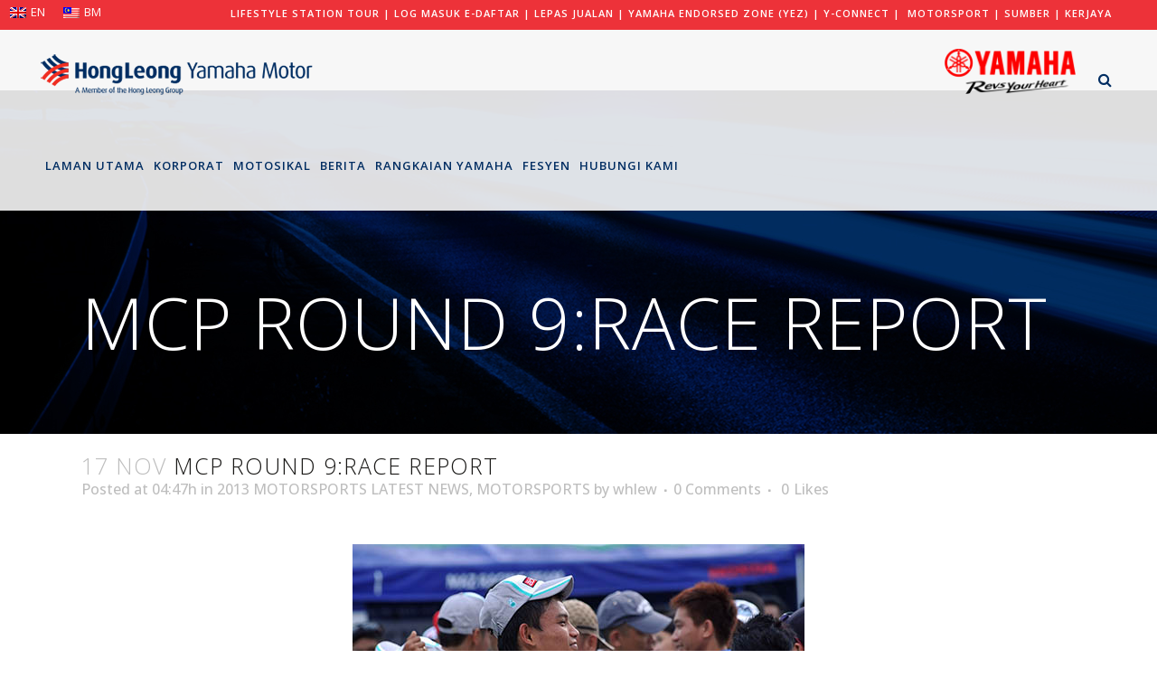

--- FILE ---
content_type: text/html; charset=UTF-8
request_url: https://www.yamaha-motor.com.my/mcp-round-9race-report/?lang=ms
body_size: 14727
content:
<!DOCTYPE html>
<html lang="ms-MY">
<head>
	<meta charset="UTF-8" />
	
	<title>Welcome to Hong Leong Yamaha Motor |   MCP ROUND 9:RACE REPORT</title>

	
			
						<meta name="viewport" content="width=device-width,initial-scale=1,user-scalable=no">
		
	<link rel="profile" href="https://gmpg.org/xfn/11" />
	<link rel="pingback" href="https://www.yamaha-motor.com.my/xmlrpc.php" />
            <link rel="shortcut icon" type="image/x-icon" href="https://www.yamaha-motor.com.my/wp-content/uploads/2018/05/Yamaha-icon.png">
        <link rel="apple-touch-icon" href="https://www.yamaha-motor.com.my/wp-content/uploads/2018/05/Yamaha-icon.png"/>
    	<link href='//fonts.googleapis.com/css?family=Raleway:100,200,300,400,500,600,700,800,900,300italic,400italic,700italic|Open+Sans:100,200,300,400,500,600,700,800,900,300italic,400italic,700italic&subset=latin,latin-ext' rel='stylesheet' type='text/css'>
<script type="application/javascript">var QodeAjaxUrl = "https://www.yamaha-motor.com.my/wp-admin/admin-ajax.php"</script><link rel="alternate" hreflang="en" href="https://www.yamaha-motor.com.my/mcp-round-9race-report/" />
<link rel="alternate" hreflang="ms" href="https://www.yamaha-motor.com.my/mcp-round-9race-report/?lang=ms" />
<link rel='dns-prefetch' href='//s.w.org' />
<link rel="alternate" type="application/rss+xml" title="Suapan Welcome to Hong Leong Yamaha Motor &raquo;" href="https://www.yamaha-motor.com.my/feed/?lang=ms" />
<link rel="alternate" type="application/rss+xml" title="Suapan Ulasan Welcome to Hong Leong Yamaha Motor &raquo;" href="https://www.yamaha-motor.com.my/comments/feed/?lang=ms" />
<link rel="alternate" type="application/rss+xml" title="Suapan Ulasan Welcome to Hong Leong Yamaha Motor &raquo; MCP ROUND 9:RACE REPORT" href="https://www.yamaha-motor.com.my/mcp-round-9race-report/feed/?lang=ms" />
        <script type="text/javascript">
            var ajaxurl = 'https://www.yamaha-motor.com.my/wp-admin/admin-ajax.php';</script>
        		<script type="text/javascript">
			window._wpemojiSettings = {"baseUrl":"https:\/\/s.w.org\/images\/core\/emoji\/13.0.0\/72x72\/","ext":".png","svgUrl":"https:\/\/s.w.org\/images\/core\/emoji\/13.0.0\/svg\/","svgExt":".svg","source":{"concatemoji":"https:\/\/www.yamaha-motor.com.my\/wp-includes\/js\/wp-emoji-release.min.js?ver=5.5.17"}};
			!function(e,a,t){var n,r,o,i=a.createElement("canvas"),p=i.getContext&&i.getContext("2d");function s(e,t){var a=String.fromCharCode;p.clearRect(0,0,i.width,i.height),p.fillText(a.apply(this,e),0,0);e=i.toDataURL();return p.clearRect(0,0,i.width,i.height),p.fillText(a.apply(this,t),0,0),e===i.toDataURL()}function c(e){var t=a.createElement("script");t.src=e,t.defer=t.type="text/javascript",a.getElementsByTagName("head")[0].appendChild(t)}for(o=Array("flag","emoji"),t.supports={everything:!0,everythingExceptFlag:!0},r=0;r<o.length;r++)t.supports[o[r]]=function(e){if(!p||!p.fillText)return!1;switch(p.textBaseline="top",p.font="600 32px Arial",e){case"flag":return s([127987,65039,8205,9895,65039],[127987,65039,8203,9895,65039])?!1:!s([55356,56826,55356,56819],[55356,56826,8203,55356,56819])&&!s([55356,57332,56128,56423,56128,56418,56128,56421,56128,56430,56128,56423,56128,56447],[55356,57332,8203,56128,56423,8203,56128,56418,8203,56128,56421,8203,56128,56430,8203,56128,56423,8203,56128,56447]);case"emoji":return!s([55357,56424,8205,55356,57212],[55357,56424,8203,55356,57212])}return!1}(o[r]),t.supports.everything=t.supports.everything&&t.supports[o[r]],"flag"!==o[r]&&(t.supports.everythingExceptFlag=t.supports.everythingExceptFlag&&t.supports[o[r]]);t.supports.everythingExceptFlag=t.supports.everythingExceptFlag&&!t.supports.flag,t.DOMReady=!1,t.readyCallback=function(){t.DOMReady=!0},t.supports.everything||(n=function(){t.readyCallback()},a.addEventListener?(a.addEventListener("DOMContentLoaded",n,!1),e.addEventListener("load",n,!1)):(e.attachEvent("onload",n),a.attachEvent("onreadystatechange",function(){"complete"===a.readyState&&t.readyCallback()})),(n=t.source||{}).concatemoji?c(n.concatemoji):n.wpemoji&&n.twemoji&&(c(n.twemoji),c(n.wpemoji)))}(window,document,window._wpemojiSettings);
		</script>
		<style type="text/css">
img.wp-smiley,
img.emoji {
	display: inline !important;
	border: none !important;
	box-shadow: none !important;
	height: 1em !important;
	width: 1em !important;
	margin: 0 .07em !important;
	vertical-align: -0.1em !important;
	background: none !important;
	padding: 0 !important;
}
</style>
	<link rel='stylesheet' id='bdp-recent-widget-css-css'  href='https://www.yamaha-motor.com.my/wp-content/plugins/blog-designer-pro/css/recent_widget.css?ver=5.5.17' type='text/css' media='all' />
<link rel='stylesheet' id='layerslider-css'  href='https://www.yamaha-motor.com.my/wp-content/plugins/LayerSlider/static/layerslider/css/layerslider.css?ver=6.7.1' type='text/css' media='all' />
<link rel='stylesheet' id='wp-block-library-css'  href='https://www.yamaha-motor.com.my/wp-includes/css/dist/block-library/style.min.css?ver=5.5.17' type='text/css' media='all' />
<link rel='stylesheet' id='bdp-fontawesome-stylesheets-css'  href='https://www.yamaha-motor.com.my/wp-content/plugins/blog-designer-pro/css/font-awesome.min.css?ver=5.5.17' type='text/css' media='all' />
<link rel='stylesheet' id='single-style-css-css'  href='https://www.yamaha-motor.com.my/wp-content/plugins/blog-designer-pro/css/single/single_style.css?ver=5.5.17' type='text/css' media='all' />
<link rel='stylesheet' id='cf7msm_styles-css'  href='https://www.yamaha-motor.com.my/wp-content/plugins/contact-form-7-multi-step-module/resources/cf7msm.css?ver=3.0.4' type='text/css' media='all' />
<link rel='stylesheet' id='contact-form-7-css'  href='https://www.yamaha-motor.com.my/wp-content/plugins/contact-form-7/includes/css/styles.css?ver=5.0.2' type='text/css' media='all' />
<link rel='stylesheet' id='cf7cf-style-css'  href='https://www.yamaha-motor.com.my/wp-content/plugins/cf7-conditional-fields/style.css?ver=1.3.4' type='text/css' media='all' />
<link rel='stylesheet' id='wpa-css-css'  href='https://www.yamaha-motor.com.my/wp-content/plugins/honeypot/includes/css/wpa.css?ver=2.2.02' type='text/css' media='all' />
<link rel='stylesheet' id='rs-plugin-settings-css'  href='https://www.yamaha-motor.com.my/wp-content/plugins/revslider/public/assets/css/settings.css?ver=5.4.8' type='text/css' media='all' />
<style id='rs-plugin-settings-inline-css' type='text/css'>
#rs-demo-id {}
</style>
<link rel='stylesheet' id='wp-rest-filter-css'  href='https://www.yamaha-motor.com.my/wp-content/plugins/wp-rest-filter-master/public/css/wp-rest-filter-public.css?ver=1.2.5' type='text/css' media='all' />
<link rel='stylesheet' id='wpml-legacy-horizontal-list-0-css'  href='//www.yamaha-motor.com.my/wp-content/plugins/sitepress-multilingual-cms/templates/language-switchers/legacy-list-horizontal/style.css?ver=1' type='text/css' media='all' />
<style id='wpml-legacy-horizontal-list-0-inline-css' type='text/css'>
.wpml-ls-sidebars-header_right a {color:#ffffff;}.wpml-ls-sidebars-header_right .wpml-ls-current-language>a {color:#ffffff;}
</style>
<link rel='stylesheet' id='default_style-css'  href='https://www.yamaha-motor.com.my/wp-content/themes/bridge/style.css?ver=5.5.17' type='text/css' media='all' />
<link rel='stylesheet' id='qode_font_awesome-css'  href='https://www.yamaha-motor.com.my/wp-content/themes/bridge/css/font-awesome/css/font-awesome.min.css?ver=5.5.17' type='text/css' media='all' />
<link rel='stylesheet' id='qode_font_elegant-css'  href='https://www.yamaha-motor.com.my/wp-content/themes/bridge/css/elegant-icons/style.min.css?ver=5.5.17' type='text/css' media='all' />
<link rel='stylesheet' id='qode_linea_icons-css'  href='https://www.yamaha-motor.com.my/wp-content/themes/bridge/css/linea-icons/style.css?ver=5.5.17' type='text/css' media='all' />
<link rel='stylesheet' id='qode_dripicons-css'  href='https://www.yamaha-motor.com.my/wp-content/themes/bridge/css/dripicons/dripicons.css?ver=5.5.17' type='text/css' media='all' />
<link rel='stylesheet' id='stylesheet-css'  href='https://www.yamaha-motor.com.my/wp-content/themes/bridge/css/stylesheet.min.css?ver=5.5.17' type='text/css' media='all' />
<style id='stylesheet-inline-css' type='text/css'>
 .postid-3792.disabled_footer_top .footer_top_holder, .postid-3792.disabled_footer_bottom .footer_bottom_holder { display: none;}


</style>
<link rel='stylesheet' id='qode_print-css'  href='https://www.yamaha-motor.com.my/wp-content/themes/bridge/css/print.css?ver=5.5.17' type='text/css' media='all' />
<link rel='stylesheet' id='style-fnlsl-css'  href='https://www.yamaha-motor.com.my/wp-content/themes/bridge/css/style-fnlsl.css?v=1&#038;ver=5.5.17' type='text/css' media='all' />
<link rel='stylesheet' id='mac_stylesheet-css'  href='https://www.yamaha-motor.com.my/wp-content/themes/bridge/css/mac_stylesheet.css?ver=5.5.17' type='text/css' media='all' />
<link rel='stylesheet' id='webkit-css'  href='https://www.yamaha-motor.com.my/wp-content/themes/bridge/css/webkit_stylesheet.css?ver=5.5.17' type='text/css' media='all' />
<link rel='stylesheet' id='style_dynamic-css'  href='https://www.yamaha-motor.com.my/wp-content/themes/bridge/css/style_dynamic.css?ver=1708496257' type='text/css' media='all' />
<link rel='stylesheet' id='responsive-css'  href='https://www.yamaha-motor.com.my/wp-content/themes/bridge/css/responsive.css?ver=5.5.17' type='text/css' media='all' />
<link rel='stylesheet' id='style_dynamic_responsive-css'  href='https://www.yamaha-motor.com.my/wp-content/themes/bridge/css/style_dynamic_responsive.css?ver=1708496258' type='text/css' media='all' />
<link rel='stylesheet' id='js_composer_front-css'  href='https://www.yamaha-motor.com.my/wp-content/plugins/js_composer/assets/css/js_composer.min.css?ver=5.4.7' type='text/css' media='all' />
<link rel='stylesheet' id='custom_css-css'  href='https://www.yamaha-motor.com.my/wp-content/themes/bridge/css/custom_css.css?ver=1708496258' type='text/css' media='all' />
<link rel='stylesheet' id='esf-custom-fonts-css'  href='https://www.yamaha-motor.com.my/wp-content/plugins/easy-facebook-likebox/frontend/assets/css/esf-custom-fonts.css?ver=5.5.17' type='text/css' media='all' />
<link rel='stylesheet' id='esf-insta-frontend-css'  href='https://www.yamaha-motor.com.my/wp-content/plugins/easy-facebook-likebox//instagram/frontend/assets/css/esf-insta-frontend.css?ver=5.5.17' type='text/css' media='all' />
<link rel='stylesheet' id='esf-insta-customizer-style-css'  href='https://www.yamaha-motor.com.my/wp-admin/admin-ajax.php?action=esf-insta-customizer-style&#038;ver=5.5.17' type='text/css' media='all' />
<link rel='stylesheet' id='wpjb-glyphs-css'  href='https://www.yamaha-motor.com.my/wp-content/plugins/wpjobboard/public/css/wpjb-glyphs.css?ver=5.2.2' type='text/css' media='all' />
<link rel='stylesheet' id='wpjb-css-css'  href='https://www.yamaha-motor.com.my/wp-content/plugins/wpjobboard/public/css/frontend.css?ver=5.2.2' type='text/css' media='all' />
<link rel='stylesheet' id='bsf-Defaults-css'  href='https://www.yamaha-motor.com.my/wp-content/uploads/smile_fonts/Defaults/Defaults.css?ver=5.5.17' type='text/css' media='all' />
<link rel='stylesheet' id='wp-add-custom-css-css'  href='https://www.yamaha-motor.com.my/?display_custom_css=css&#038;ver=5.5.17' type='text/css' media='all' />
<script type='text/javascript' src='https://www.yamaha-motor.com.my/wp-includes/js/jquery/jquery.js?ver=1.12.4-wp' id='jquery-core-js'></script>
<script type='text/javascript' id='layerslider-greensock-js-extra'>
/* <![CDATA[ */
var LS_Meta = {"v":"6.7.1"};
/* ]]> */
</script>
<script type='text/javascript' src='https://www.yamaha-motor.com.my/wp-content/plugins/LayerSlider/static/layerslider/js/greensock.js?ver=1.19.0' id='layerslider-greensock-js'></script>
<script type='text/javascript' src='https://www.yamaha-motor.com.my/wp-content/plugins/LayerSlider/static/layerslider/js/layerslider.kreaturamedia.jquery.js?ver=6.7.1' id='layerslider-js'></script>
<script type='text/javascript' src='https://www.yamaha-motor.com.my/wp-content/plugins/LayerSlider/static/layerslider/js/layerslider.transitions.js?ver=6.7.1' id='layerslider-transitions-js'></script>
<script type='text/javascript' id='bdp-ajax-script-js-extra'>
/* <![CDATA[ */
var ajax_object = {"ajaxurl":"https:\/\/www.yamaha-motor.com.my\/wp-admin\/admin-ajax.php","like":"Like","unlike":"Unlike","is_rtl":"0"};
var page_object = {"current_page":"single","current_id":"0"};
/* ]]> */
</script>
<script type='text/javascript' src='https://www.yamaha-motor.com.my/wp-content/plugins/blog-designer-pro/js/ajax.js?ver=5.5.17' id='bdp-ajax-script-js'></script>
<script type='text/javascript' src='https://www.yamaha-motor.com.my/wp-content/plugins/revslider/public/assets/js/jquery.themepunch.tools.min.js?ver=5.4.8' id='tp-tools-js'></script>
<script type='text/javascript' src='https://www.yamaha-motor.com.my/wp-content/plugins/revslider/public/assets/js/jquery.themepunch.revolution.min.js?ver=5.4.8' id='revmin-js'></script>
<script type='text/javascript' src='https://www.yamaha-motor.com.my/wp-content/plugins/wp-rest-filter-master/public/js/wp-rest-filter-public.js?ver=1.2.5' id='wp-rest-filter-js'></script>
<script type='text/javascript' src='https://www.yamaha-motor.com.my/wp-content/plugins/easy-facebook-likebox/frontend/assets/js/imagesloaded.pkgd.min.js?ver=5.5.17' id='imagesloaded.pkgd.min-js'></script>
<script type='text/javascript' id='esf-insta-public-js-extra'>
/* <![CDATA[ */
var esf_insta = {"ajax_url":"https:\/\/www.yamaha-motor.com.my\/wp-admin\/admin-ajax.php","version":"free","nonce":"ff4804ff02"};
/* ]]> */
</script>
<script type='text/javascript' src='https://www.yamaha-motor.com.my/wp-content/plugins/easy-facebook-likebox//instagram/frontend/assets/js/esf-insta-public.js?ver=1' id='esf-insta-public-js'></script>
<script type='text/javascript' id='wpjb-js-js-extra'>
/* <![CDATA[ */
var WpjbData = {"no_jobs_found":"No job listings found","no_resumes_found":"No resumes found","load_x_more":"Load %d more","date_format":"Y\/m\/d","max_date":"9999\/12\/31"};
/* ]]> */
</script>
<script type='text/javascript' src='https://www.yamaha-motor.com.my/wp-content/plugins/wpjobboard/public/js/frontend.js?ver=5.2.2' id='wpjb-js-js'></script>
<meta name="generator" content="Powered by LayerSlider 6.7.1 - Multi-Purpose, Responsive, Parallax, Mobile-Friendly Slider Plugin for WordPress." />
<!-- LayerSlider updates and docs at: https://layerslider.kreaturamedia.com -->
<link rel="https://api.w.org/" href="https://www.yamaha-motor.com.my/wp-json/?lang=ms" /><link rel="alternate" type="application/json" href="https://www.yamaha-motor.com.my/wp-json/wp/v2/posts/3792/?lang=ms" /><link rel="EditURI" type="application/rsd+xml" title="RSD" href="https://www.yamaha-motor.com.my/xmlrpc.php?rsd" />
<link rel="wlwmanifest" type="application/wlwmanifest+xml" href="https://www.yamaha-motor.com.my/wp-includes/wlwmanifest.xml" /> 
<link rel='prev' title='MCP ROUND 9:PRACTICE REPORT' href='https://www.yamaha-motor.com.my/mcp-round-9practice-report/?lang=ms' />
<link rel='next' title='ARRC ROUND 6:ZAMRI PLAYS DOWN TITLE HOPES' href='https://www.yamaha-motor.com.my/arrc-round-6zamri-plays-down-title-hopes/?lang=ms' />
<meta name="generator" content="WordPress 5.5.17" />
<link rel="canonical" href="https://www.yamaha-motor.com.my/mcp-round-9race-report/" />
<link rel='shortlink' href='https://www.yamaha-motor.com.my/?p=3792&#038;lang=ms' />
<link rel="alternate" type="application/json+oembed" href="https://www.yamaha-motor.com.my/wp-json/oembed/1.0/embed/?lang=ms&#038;url=https%3A%2F%2Fwww.yamaha-motor.com.my%2Fmcp-round-9race-report%2F%3Flang%3Dms" />
<link rel="alternate" type="text/xml+oembed" href="https://www.yamaha-motor.com.my/wp-json/oembed/1.0/embed/?lang=ms&#038;url=https%3A%2F%2Fwww.yamaha-motor.com.my%2Fmcp-round-9race-report%2F%3Flang%3Dms&#038;format=xml" />
<meta name="generator" content="WPML ver:4.0.2 stt:1,63;" />
<style type="text/css">.recentcomments a{display:inline !important;padding:0 !important;margin:0 !important;}</style><meta name="generator" content="Powered by WPBakery Page Builder - drag and drop page builder for WordPress."/>
<!--[if lte IE 9]><link rel="stylesheet" type="text/css" href="https://www.yamaha-motor.com.my/wp-content/plugins/js_composer/assets/css/vc_lte_ie9.min.css" media="screen"><![endif]-->    <script src="https://cdn.onesignal.com/sdks/OneSignalSDK.js" async></script>    <script>

      window.OneSignal = window.OneSignal || [];

      OneSignal.push( function() {
        OneSignal.SERVICE_WORKER_UPDATER_PATH = "OneSignalSDKUpdaterWorker.js.php";
        OneSignal.SERVICE_WORKER_PATH = "OneSignalSDKWorker.js.php";
        OneSignal.SERVICE_WORKER_PARAM = { scope: '/' };

        OneSignal.setDefaultNotificationUrl("https://www.yamaha-motor.com.my");
        var oneSignal_options = {};
        window._oneSignalInitOptions = oneSignal_options;

        oneSignal_options['wordpress'] = true;
oneSignal_options['appId'] = '5c806120-ad29-4424-b1c0-fe3ba6ab91f7';
oneSignal_options['autoRegister'] = false;
oneSignal_options['welcomeNotification'] = { };
oneSignal_options['welcomeNotification']['title'] = "";
oneSignal_options['welcomeNotification']['message'] = "";
oneSignal_options['subdomainName'] = "Yamaha-Motor";
oneSignal_options['persistNotification'] = false;
oneSignal_options['promptOptions'] = { };
oneSignal_options['notifyButton'] = { };
oneSignal_options['notifyButton']['enable'] = true;
oneSignal_options['notifyButton']['position'] = 'bottom-right';
oneSignal_options['notifyButton']['theme'] = 'default';
oneSignal_options['notifyButton']['size'] = 'medium';
oneSignal_options['notifyButton']['prenotify'] = true;
oneSignal_options['notifyButton']['showCredit'] = true;
oneSignal_options['notifyButton']['text'] = {};
              OneSignal.init(window._oneSignalInitOptions);
                    });

      function documentInitOneSignal() {
        var oneSignal_elements = document.getElementsByClassName("OneSignal-prompt");

        var oneSignalLinkClickHandler = function(event) { OneSignal.push(['registerForPushNotifications']); event.preventDefault(); };        for(var i = 0; i < oneSignal_elements.length; i++)
          oneSignal_elements[i].addEventListener('click', oneSignalLinkClickHandler, false);
      }

      if (document.readyState === 'complete') {
           documentInitOneSignal();
      }
      else {
           window.addEventListener("load", function(event){
               documentInitOneSignal();
          });
      }
    </script>

<meta name="generator" content="Powered by Slider Revolution 5.4.8 - responsive, Mobile-Friendly Slider Plugin for WordPress with comfortable drag and drop interface." />
<script type="text/javascript">function setREVStartSize(e){									
						try{ e.c=jQuery(e.c);var i=jQuery(window).width(),t=9999,r=0,n=0,l=0,f=0,s=0,h=0;
							if(e.responsiveLevels&&(jQuery.each(e.responsiveLevels,function(e,f){f>i&&(t=r=f,l=e),i>f&&f>r&&(r=f,n=e)}),t>r&&(l=n)),f=e.gridheight[l]||e.gridheight[0]||e.gridheight,s=e.gridwidth[l]||e.gridwidth[0]||e.gridwidth,h=i/s,h=h>1?1:h,f=Math.round(h*f),"fullscreen"==e.sliderLayout){var u=(e.c.width(),jQuery(window).height());if(void 0!=e.fullScreenOffsetContainer){var c=e.fullScreenOffsetContainer.split(",");if (c) jQuery.each(c,function(e,i){u=jQuery(i).length>0?u-jQuery(i).outerHeight(!0):u}),e.fullScreenOffset.split("%").length>1&&void 0!=e.fullScreenOffset&&e.fullScreenOffset.length>0?u-=jQuery(window).height()*parseInt(e.fullScreenOffset,0)/100:void 0!=e.fullScreenOffset&&e.fullScreenOffset.length>0&&(u-=parseInt(e.fullScreenOffset,0))}f=u}else void 0!=e.minHeight&&f<e.minHeight&&(f=e.minHeight);e.c.closest(".rev_slider_wrapper").css({height:f})					
						}catch(d){console.log("Failure at Presize of Slider:"+d)}						
					};</script>
		<style type="text/css" id="wp-custom-css">
			#search_title, .fnl-roboto-font, .fnl-store-item-title, .fnl-store-item-desc{font-family: 'Open Sans', sans-serif !important;}

.postid-19089 table td {
    padding: 5px 5px;
}
		</style>
		<noscript><style type="text/css"> .wpb_animate_when_almost_visible { opacity: 1; }</style></noscript></head>

<body data-rsssl=1 class="post-template-default single single-post postid-3792 single-format-standard  qode_grid_1300 qode-theme-ver-14.5 qode-theme-bridge qode_advanced_footer_responsive_1000 wpb-js-composer js-comp-ver-5.4.7 vc_responsive" itemscope itemtype="http://schema.org/WebPage">

<div class="wrapper">
	<div class="wrapper_inner">

    
    <!-- Google Analytics start -->
            <script>
            var _gaq = _gaq || [];
            _gaq.push(['_setAccount', '393036213']);
            _gaq.push(['_trackPageview']);

            (function() {
                var ga = document.createElement('script'); ga.type = 'text/javascript'; ga.async = true;
                ga.src = ('https:' == document.location.protocol ? 'https://ssl' : 'http://www') + '.google-analytics.com/ga.js';
                var s = document.getElementsByTagName('script')[0]; s.parentNode.insertBefore(ga, s);
            })();
        </script>
        <!-- Google Analytics end -->

	<header class=" has_top scroll_header_top_area  stick scrolled_not_transparent page_header">
	<div class="header_inner clearfix">
		<form role="search" id="searchform" action="https://www.yamaha-motor.com.my/?lang=ms" class="qode_search_form" method="get">
    
            <i class="qode_icon_font_awesome fa fa-search qode_icon_in_search" ></i>            <input type="text" placeholder="Search" name="s" class="qode_search_field" autocomplete="off" />
            <input type="submit" value="Search" />

            <div class="qode_search_close">
                <a href="#">
                    <i class="qode_icon_font_awesome fa fa-times qode_icon_in_search" ></i>                </a>
            </div>
            </form>
		<div class="header_top_bottom_holder">
				<div class="header_top clearfix" style='background-color:rgba(236, 28, 36, 0.9);' >
							<div class="left">
						<div class="inner">
							<div class="header-widget widget_icl_lang_sel_widget header-left-widget">
<div class="wpml-ls-sidebars-header_right wpml-ls wpml-ls-legacy-list-horizontal">
	<ul><li class="wpml-ls-slot-header_right wpml-ls-item wpml-ls-item-en wpml-ls-first-item wpml-ls-item-legacy-list-horizontal">
				<a href="https://www.yamaha-motor.com.my/mcp-round-9race-report/" class="wpml-ls-link"><img class="wpml-ls-flag" src="https://www.yamaha-motor.com.my/wp-content/plugins/sitepress-multilingual-cms/res/flags/en.png" alt="en" title="EN"><span class="wpml-ls-native">EN</span></a>
			</li><li class="wpml-ls-slot-header_right wpml-ls-item wpml-ls-item-ms wpml-ls-current-language wpml-ls-last-item wpml-ls-item-legacy-list-horizontal">
				<a href="https://www.yamaha-motor.com.my/mcp-round-9race-report/?lang=ms" class="wpml-ls-link"><img class="wpml-ls-flag" src="https://www.yamaha-motor.com.my/wp-content/plugins/sitepress-multilingual-cms/res/flags/ms.png" alt="ms" title="BM"><span class="wpml-ls-native">BM</span></a>
			</li></ul>
</div></div>						</div>
					</div>
					<div class="right">
						<div class="inner">
							<div class="header-widget widget_text header-right-widget">			<div class="textwidget"><h6 style="margin-right: 50px;"><a href="https://my.treedis.com/tour/yamaha-lifestyle-station" target="_blank" rel="noopener noreferrer">LIFESTYLE STATION TOUR</a> | <a href="https://dms.yamaha-motor.com.my/login.aspx" target="_blank" rel="noopener noreferrer">LOG MASUK E-DAFTAR</a> | <a href="https://www.yamaha-motor.com.my/lepas-jualan/?lang=ms">LEPAS JUALAN</a> | <a href="https://www.yamaha-motor.com.my/yez/?lang=ms">Yamaha Endorsed Zone (YEZ)</a> | <a href="https://www.yamaha-motor.com.my/y-connect/">Y-CONNECT</a> |  <a href="https://www.yamaha-motor.com.my/motorsport/?lang=ms" rel="noopener">MOTORSPORT</a> | <a href="https://www.yamaha-motor.com.my/sumber/?lang=ms">SUMBER</a> | <a href="https://www.yamaha-motor.com.my/kerjaya/?lang=ms" rel="noopener">KERJAYA</a></h6>
</div>
		</div>						</div>
					</div>
						</div>

			<div class="header_bottom clearfix" style=' background-color:rgba(247, 247, 247, 0.9);' >
				




							<div class="header_inner_left">
																	<div class="mobile_menu_button">
		<span>
			<i class="qode_icon_font_awesome fa fa-bars " ></i>		</span>
	</div>
								<div class="logo_wrapper" >
	<div class="q_logo">
		<a itemprop="url" href="https://www.yamaha-motor.com.my/?lang=ms" >
             <img itemprop="image" class="normal" src="https://www.yamaha-motor.com.my/wp-content/uploads/2018/07/yamaha-logo-1.png" alt="Logo"/> 			 <img itemprop="image" class="light" src="https://www.yamaha-motor.com.my/wp-content/uploads/2018/07/yamaha-logo-1.png" alt="Logo"/> 			 <img itemprop="image" class="dark" src="https://www.yamaha-motor.com.my/wp-content/uploads/2018/10/logo-yamaha.png" alt="Logo"/> 			 <img itemprop="image" class="sticky" src="https://www.yamaha-motor.com.my/wp-content/uploads/2018/07/yamaha-logo-1.png" alt="Logo"/> 			 <img itemprop="image" class="mobile" src="https://www.yamaha-motor.com.my/wp-content/uploads/2018/07/yamaha-logo-1.png" alt="Logo"/> 					</a>
	</div>
	</div>								
							</div>


															<div class="header_inner_right">
									<div class="side_menu_button_wrapper right">
																					<div class="header_bottom_right_widget_holder"><div class="header_bottom_widget widget_media_image"><a href="https://global.yamaha-motor.com/"><img width="145" height="50" src="https://www.yamaha-motor.com.my/wp-content/uploads/2020/11/yamaha-logo-2025-300x104.png" class="image wp-image-39951  attachment-145x50 size-145x50" alt="" loading="lazy" style="max-width: 100%; height: auto;" srcset="https://www.yamaha-motor.com.my/wp-content/uploads/2020/11/yamaha-logo-2025-300x104.png 300w, https://www.yamaha-motor.com.my/wp-content/uploads/2020/11/yamaha-logo-2025.png 466w" sizes="(max-width: 145px) 100vw, 145px" /></a></div></div>
																														<div class="side_menu_button">
												<a class="search_button search_slides_from_window_top normal" href="javascript:void(0)">
		<i class="qode_icon_font_awesome fa fa-search " ></i>	</a>

																																	</div>
									</div>
								</div>
							
							
							<nav class="main_menu drop_down right">
								<ul id="menu-main-menu-malay" class=""><li id="nav-menu-item-6414" class="menu-item menu-item-type-post_type menu-item-object-page menu-item-home  narrow"><a href="https://www.yamaha-motor.com.my/?lang=ms" class=""><i class="menu_icon blank fa"></i><span>Laman Utama</span><span class="plus"></span></a></li>
<li id="nav-menu-item-6415" class="menu-item menu-item-type-custom menu-item-object-custom menu-item-has-children  has_sub narrow"><a href="#" class=""><i class="menu_icon blank fa"></i><span>Korporat</span><span class="plus"></span></a>
<div class="second"><div class="inner"><ul>
	<li id="nav-menu-item-6416" class="menu-item menu-item-type-post_type menu-item-object-page "><a href="https://www.yamaha-motor.com.my/pengenalan/?lang=ms" class=""><i class="menu_icon blank fa"></i><span>Pengenalan Syarikat</span><span class="plus"></span></a></li>
	<li id="nav-menu-item-6417" class="menu-item menu-item-type-post_type menu-item-object-page "><a href="https://www.yamaha-motor.com.my/tanggungjawab/?lang=ms" class=""><i class="menu_icon blank fa"></i><span>Tanggungjawab Sosial</span><span class="plus"></span></a></li>
	<li id="nav-menu-item-14316" class="menu-item menu-item-type-post_type menu-item-object-page "><a href="https://www.yamaha-motor.com.my/prinsip/?lang=ms" class=""><i class="menu_icon blank fa"></i><span>PRINSIP &#038; POLISI</span><span class="plus"></span></a></li>
	<li id="nav-menu-item-6420" class="menu-item menu-item-type-post_type menu-item-object-page "><a href="https://www.yamaha-motor.com.my/pelancaran/?lang=ms" class=""><i class="menu_icon blank fa"></i><span>Pelancaran Motosikal ke-4 juta</span><span class="plus"></span></a></li>
</ul></div></div>
</li>
<li id="nav-menu-item-6426" class="menu-item menu-item-type-post_type menu-item-object-page  narrow"><a href="https://www.yamaha-motor.com.my/motosikal/?lang=ms" class=""><i class="menu_icon blank fa"></i><span>Motosikal</span><span class="plus"></span></a></li>
<li id="nav-menu-item-6427" class="menu-item menu-item-type-post_type menu-item-object-page  narrow"><a href="https://www.yamaha-motor.com.my/berita/?lang=ms" class=""><i class="menu_icon blank fa"></i><span>Berita</span><span class="plus"></span></a></li>
<li id="nav-menu-item-6430" class="menu-item menu-item-type-post_type menu-item-object-page  narrow"><a href="https://www.yamaha-motor.com.my/rangkaian-yamaha/?lang=ms" class=""><i class="menu_icon blank fa"></i><span>Rangkaian Yamaha</span><span class="plus"></span></a></li>
<li id="nav-menu-item-16206" class="menu-item menu-item-type-custom menu-item-object-custom  narrow"><a href="https://shoponline.yamaha-motor.com.my/" class=""><i class="menu_icon blank fa"></i><span>FESYEN</span><span class="plus"></span></a></li>
<li id="nav-menu-item-6431" class="menu-item menu-item-type-custom menu-item-object-custom menu-item-has-children  has_sub narrow"><a href="#" class=""><i class="menu_icon blank fa"></i><span>Hubungi Kami</span><span class="plus"></span></a>
<div class="second"><div class="inner"><ul>
	<li id="nav-menu-item-6432" class="menu-item menu-item-type-post_type menu-item-object-page "><a href="https://www.yamaha-motor.com.my/maklumat/?lang=ms" class=""><i class="menu_icon blank fa"></i><span>Maklumat Perhubungan</span><span class="plus"></span></a></li>
	<li id="nav-menu-item-6433" class="menu-item menu-item-type-post_type menu-item-object-page "><a href="https://www.yamaha-motor.com.my/borang/?lang=ms" class=""><i class="menu_icon blank fa"></i><span>Borang Maklumbalas</span><span class="plus"></span></a></li>
	<li id="nav-menu-item-6437" class="menu-item menu-item-type-post_type menu-item-object-page "><a href="https://www.yamaha-motor.com.my/faq/?lang=ms" class=""><i class="menu_icon blank fa"></i><span>FAQ</span><span class="plus"></span></a></li>
</ul></div></div>
</li>
</ul>							</nav>
														<nav class="mobile_menu">
	<ul id="menu-main-menu-malay-1" class=""><li id="mobile-menu-item-6414" class="menu-item menu-item-type-post_type menu-item-object-page menu-item-home "><a href="https://www.yamaha-motor.com.my/?lang=ms" class=""><span>Laman Utama</span></a><span class="mobile_arrow"><i class="fa fa-angle-right"></i><i class="fa fa-angle-down"></i></span></li>
<li id="mobile-menu-item-6415" class="menu-item menu-item-type-custom menu-item-object-custom menu-item-has-children  has_sub"><a href="#" class=""><span>Korporat</span></a><span class="mobile_arrow"><i class="fa fa-angle-right"></i><i class="fa fa-angle-down"></i></span>
<ul class="sub_menu">
	<li id="mobile-menu-item-6416" class="menu-item menu-item-type-post_type menu-item-object-page "><a href="https://www.yamaha-motor.com.my/pengenalan/?lang=ms" class=""><span>Pengenalan Syarikat</span></a><span class="mobile_arrow"><i class="fa fa-angle-right"></i><i class="fa fa-angle-down"></i></span></li>
	<li id="mobile-menu-item-6417" class="menu-item menu-item-type-post_type menu-item-object-page "><a href="https://www.yamaha-motor.com.my/tanggungjawab/?lang=ms" class=""><span>Tanggungjawab Sosial</span></a><span class="mobile_arrow"><i class="fa fa-angle-right"></i><i class="fa fa-angle-down"></i></span></li>
	<li id="mobile-menu-item-14316" class="menu-item menu-item-type-post_type menu-item-object-page "><a href="https://www.yamaha-motor.com.my/prinsip/?lang=ms" class=""><span>PRINSIP &#038; POLISI</span></a><span class="mobile_arrow"><i class="fa fa-angle-right"></i><i class="fa fa-angle-down"></i></span></li>
	<li id="mobile-menu-item-6420" class="menu-item menu-item-type-post_type menu-item-object-page "><a href="https://www.yamaha-motor.com.my/pelancaran/?lang=ms" class=""><span>Pelancaran Motosikal ke-4 juta</span></a><span class="mobile_arrow"><i class="fa fa-angle-right"></i><i class="fa fa-angle-down"></i></span></li>
</ul>
</li>
<li id="mobile-menu-item-6426" class="menu-item menu-item-type-post_type menu-item-object-page "><a href="https://www.yamaha-motor.com.my/motosikal/?lang=ms" class=""><span>Motosikal</span></a><span class="mobile_arrow"><i class="fa fa-angle-right"></i><i class="fa fa-angle-down"></i></span></li>
<li id="mobile-menu-item-6427" class="menu-item menu-item-type-post_type menu-item-object-page "><a href="https://www.yamaha-motor.com.my/berita/?lang=ms" class=""><span>Berita</span></a><span class="mobile_arrow"><i class="fa fa-angle-right"></i><i class="fa fa-angle-down"></i></span></li>
<li id="mobile-menu-item-6430" class="menu-item menu-item-type-post_type menu-item-object-page "><a href="https://www.yamaha-motor.com.my/rangkaian-yamaha/?lang=ms" class=""><span>Rangkaian Yamaha</span></a><span class="mobile_arrow"><i class="fa fa-angle-right"></i><i class="fa fa-angle-down"></i></span></li>
<li id="mobile-menu-item-16206" class="menu-item menu-item-type-custom menu-item-object-custom "><a href="https://shoponline.yamaha-motor.com.my/" class=""><span>FESYEN</span></a><span class="mobile_arrow"><i class="fa fa-angle-right"></i><i class="fa fa-angle-down"></i></span></li>
<li id="mobile-menu-item-6431" class="menu-item menu-item-type-custom menu-item-object-custom menu-item-has-children  has_sub"><a href="#" class=""><span>Hubungi Kami</span></a><span class="mobile_arrow"><i class="fa fa-angle-right"></i><i class="fa fa-angle-down"></i></span>
<ul class="sub_menu">
	<li id="mobile-menu-item-6432" class="menu-item menu-item-type-post_type menu-item-object-page "><a href="https://www.yamaha-motor.com.my/maklumat/?lang=ms" class=""><span>Maklumat Perhubungan</span></a><span class="mobile_arrow"><i class="fa fa-angle-right"></i><i class="fa fa-angle-down"></i></span></li>
	<li id="mobile-menu-item-6433" class="menu-item menu-item-type-post_type menu-item-object-page "><a href="https://www.yamaha-motor.com.my/borang/?lang=ms" class=""><span>Borang Maklumbalas</span></a><span class="mobile_arrow"><i class="fa fa-angle-right"></i><i class="fa fa-angle-down"></i></span></li>
	<li id="mobile-menu-item-6437" class="menu-item menu-item-type-post_type menu-item-object-page "><a href="https://www.yamaha-motor.com.my/faq/?lang=ms" class=""><span>FAQ</span></a><span class="mobile_arrow"><i class="fa fa-angle-right"></i><i class="fa fa-angle-down"></i></span></li>
</ul>
</li>
</ul></nav>											</div>
			</div>
		</div>

</header>	<a id="back_to_top" href="#">
        <span class="fa-stack">
            <i class="qode_icon_font_awesome fa fa-arrow-up " ></i>        </span>
	</a>
	
	
    
    
    <div class="content ">
        <div class="content_inner  ">
        			<div class="title_outer title_without_animation"    data-height="380">
		<div class="title title_size_large  position_left  has_fixed_background " style="background-size:1920px auto;background-image:url(https://www.yamaha-motor.com.my/wp-content/uploads/2018/04/Background-Image-3.jpg);height:380px;">
			<div class="image not_responsive"><img itemprop="image" src="https://www.yamaha-motor.com.my/wp-content/uploads/2018/04/Background-Image-3.jpg" alt="&nbsp;" /> </div>
										<div class="title_holder"  style="padding-top:133px;height:247px;">
					<div class="container">
						<div class="container_inner clearfix">
								<div class="title_subtitle_holder" >
                                                                									<div class="title_subtitle_holder_inner">
																										<h1 ><span>MCP ROUND 9:RACE REPORT</span></h1>
																	
																																			</div>
								                                                            </div>
						</div>
					</div>
				</div>
								</div>
			</div>
										<div class="container">
														<div class="container_inner default_template_holder" >
															<div class="blog_single blog_holder">
								<article id="post-3792" class="post-3792 post type-post status-publish format-standard has-post-thumbnail hentry category-2013-motorsports-latest-news category-motorsports">
			<div class="post_content_holder">
								<div class="post_text">
					<div class="post_text_inner">
						<h2 itemprop="name" class="entry_title"><span itemprop="dateCreated" class="date entry_date updated">17 Nov<meta itemprop="interactionCount" content="UserComments: 0"/></span> MCP ROUND 9:RACE REPORT</h2>
						<div class="post_info">
							<span class="time">Posted at 04:47h</span>
							in <a href="https://www.yamaha-motor.com.my/category/2013-motorsports-latest-news/?lang=ms" rel="category tag">2013 MOTORSPORTS LATEST NEWS</a>, <a href="https://www.yamaha-motor.com.my/category/motorsports/?lang=ms" rel="category tag">MOTORSPORTS</a>							<span class="post_author">
								by								<a itemprop="author" class="post_author_link" href="https://www.yamaha-motor.com.my/author/whlew/?lang=ms">whlew</a>
							</span>
															<span class="dots"><i class="fa fa-square"></i></span><a itemprop="url" class="post_comments" href="https://www.yamaha-motor.com.my/mcp-round-9race-report/?lang=ms#respond" target="_self">0 Comments</a>
							                                        <span class="dots"><i class="fa fa-square"></i></span>
        <div class="blog_like">
            <a  href="#" class="qode-like" id="qode-like-3792" title="Like this">0<span>  Likes</span></a>        </div>
        						</div>
						<div      class="vc_row wpb_row section vc_row-fluid " style=' padding-top:30px; text-align:left;'><div class=" full_section_inner clearfix"><div class="wpb_column vc_column_container vc_col-sm-12"><div class="vc_column-inner "><div class="wpb_wrapper"><div      class="vc_row wpb_row section vc_row-fluid vc_inner " style=' text-align:left;'><div class=" full_section_inner clearfix"><div class="wpb_column vc_column_container vc_col-sm-2"><div class="vc_column-inner "><div class="wpb_wrapper"></div></div></div><div class="wpb_column vc_column_container vc_col-sm-8"><div class="vc_column-inner "><div class="wpb_wrapper">
	<div class="wpb_single_image wpb_content_element vc_align_center">
		<div class="wpb_wrapper">
			
			<div class="vc_single_image-wrapper   vc_box_border_grey"><img width="500" height="333" src="https://www.yamaha-motor.com.my/wp-content/uploads/2018/09/20131117.jpg" class="vc_single_image-img attachment-full" alt="" loading="lazy" srcset="https://www.yamaha-motor.com.my/wp-content/uploads/2018/09/20131117.jpg 500w, https://www.yamaha-motor.com.my/wp-content/uploads/2018/09/20131117-300x200.jpg 300w" sizes="(max-width: 500px) 100vw, 500px" /></div>
		</div>
	</div>
</div></div></div><div class="wpb_column vc_column_container vc_col-sm-2"><div class="vc_column-inner "><div class="wpb_wrapper"></div></div></div></div></div>	<div class="vc_empty_space"  style="height: 32px" ><span
			class="vc_empty_space_inner">
			<span class="empty_space_image"  ></span>
		</span></div>


	<div class="wpb_text_column wpb_content_element ">
		<div class="wpb_wrapper">
			<p style="text-align: justify;">CP130</p>
<p style="text-align: justify;">Mohd Taufiq Roslan ended his podium dry spell as the new addition to PETRONAS Yamaha-CKJ scored a podium in the penultimate round of the PETRONAS AAM Malaysian Cub Prix Championship at the Sepang Circuit.</p>
<p style="text-align: justify;">The replacement rider crossed the finish line in third place in the CP130 category behind race winner, Elly Idzlianizar Ilias and teammate, Mohd Affendi Rosli after a hard fought battle which saw the leaders change almost in every lap.</p>
<p style="text-align: justify;">Taufiq completed the 13-lap race within 17&#8217;36.229s while Elly and Affendi timed 17&#8217;36.166s and 17&#8217;36.229s respectively.</p>
<p style="text-align: justify;">Meanwhile Ahmad Fuad Baharudin continues to impress as he successfully finished the race in fifth place despite taking off from last row. Picking up 11 points, the Faito Yamaha Motobert rider scales to the top of the CP130 standings with 128 points with a one point advantage over title contender, Norizman Ismail who failed to finish the race.</p>
<p style="text-align: justify;">PETRONAS Syntium Moto Yamaha AHM&#8217;s Ramdan Rosli on the other hand suffered another poor outing as he was forced to retire after seven laps due to technical issues to his bike, ultimately ending his CP130 title chance.</p>
<p style="text-align: justify;">CP115</p>
<p style="text-align: justify;">Separately the CP115 race at Sepang marked a joyous occasion for Hong Leong Yamaha as Ahmad Afif Amran clinched the CP115 title with another victory.</p>
<p style="text-align: justify;">The PETRONAS Yamaha-CKJ rider secured the crown in a cunning manuever to streamline behind title rival, Mohd Amirul Ariff Musa and overtake him during the final sprint to the finish line.</p>
<p style="text-align: justify;">Afif completed the gruelling 10-lap race within 13’57.509s while Amirul was forced to be content in second place with 13’57.926s followed by Sasitharen Sukumaran third, 13’57.926s.</p>
<p style="text-align: justify;">“I can’t believe that we finally won the championship. Thank you everyone especially the team, sponsors, my family and our fans for giving us endless support,” said Afif who amassed 161 points in the championship standings.</p>
<p style="text-align: justify;">Reflecting on the race, Afif commented, “We did not think it was possible to lift the crown here (Sepang) because our contenders were very fast and there were instances when I dropped behind during the race. Fortunately the engineers did a great job setting up the machine and this gave me a slight advantage against the field, especially on the front straight.”</p>
<p style="text-align: justify;">When asked about his future plans now that he has etched his names among the list of Cub Prix Champions, “For now nothing has been decided yet but for sure the team is looking into moving into the premiere class,” he said.</p>
<p style="text-align: justify;">WIRA</p>
<p style="text-align: justify;">Meanwhile, Amirul Hakim proved his mettle to grab his first podium for the season in the WIRA category.</p>
<p style="text-align: justify;">The Mos Track Pro Yamaha Racing rider who was fastest in the practice sessions impressed to consistently ride with the leaders before Ahmad Syukran Aizat stole the chequered flag from him during the sprint to the finish line.</p>
<p style="text-align: justify;">Amirul completed the race within 12&#8217;46.231s while Syukran timed 12&#8217;46.175s. Wrapping up the podium steps was Mohd Syafiq Rosli with 12&#8217;46.279s.</p>
<p style="text-align: justify;">Hauling 25 points from this leg, Syukran now moves up to third overall with 115 points, 4 points behind Syafiq in second overall with 119 points.</p>
<p style="text-align: justify;">Warner Pump-YSP&#8217;s Hafiza Rofa had already won the WIRA title in the previous leg at Jempol last month.</p>
<p style="text-align: justify;">Yamaha 135 Super Series PETRONAS</p>
<p style="text-align: justify;">One lucky streak for Mohd Azam Omar in Sepang when the Terengganu-born rose to victory in Round 9 of the Super Series Yamaha 135 PETRONAS to claim the overall title.</p>
<p style="text-align: justify;">The 15 year old collected 184 points to securely grant him the season’s champ even though there is one more round left on the Cub Prix calendar.</p>
<p style="text-align: justify;">“I’m grateful for this particular victory but it was really an uphill challenge especially when I was contested heavily by the other riders. Though a champion, I will still give my very best for the race in the next round,” said Azam.</p>
<p style="text-align: justify;">Earlier on in the race itself, Mohd Helmi Azman came out on top that looked like an easy win especially with the gap he created from other riders. However, Helmi succumbed to a crash that retired him from the race and this left a shiny chance for Azam to seal the deal and finish in 11:47.501s.</p>
<p style="text-align: justify;">Number two spot was won by Mohd Khairul Ikhwan Ajis with his time of 11:47.670s while Shafiq Ezzariq won third place.</p>
<p style="text-align: justify;">Mohd Ibrahim Mohd Norrodin unfortunately could not race on the same pace as the others. Although sitting in secod place overall. Ibrahim only managed to set a fifth place win.</p>
<p style="text-align: justify;">For more info and results, please visit www.malaysiancubprix.com</p>

		</div> 
	</div> </div></div></div></div></div>
					</div>
				</div>
			</div>
		
	    	</article>													<div class="comment_holder clearfix" id="comments">
<div class="comment_number"><div class="comment_number_inner"><h5>No Comments</h5></div></div>
<div class="comments">
</div></div>
 <div class="comment_pager">
	<p></p>
 </div>
 <div class="comment_form">
		<div id="respond" class="comment-respond">
		<h3 id="reply-title" class="comment-reply-title"><h5>Post A Comment</h5> <small><a rel="nofollow" id="cancel-comment-reply-link" href="/mcp-round-9race-report/?lang=ms#respond" style="display:none;">Cancel Reply</a></small></h3><p class="must-log-in">Anda perlu <a href="https://www.yamaha-motor.com.my/wp-login.php?redirect_to=https%3A%2F%2Fwww.yamaha-motor.com.my%2Fmcp-round-9race-report%2F%3Flang%3Dms">log masuk</a> untuk menghantar ulasan.</p>	</div><!-- #respond -->
	</div>
						
								
							


						                        </div>

                    					</div>
                                 </div>
	


		
	</div>
</div>



	<footer >
		<div class="footer_inner clearfix">
				<div class="footer_top_holder">
            			<div class="footer_top footer_top_full">
																	<div class="four_columns clearfix">
								<div class="column1 footer_col1">
									<div class="column_inner">
										<div id="text-13" class="widget widget_text"><h5>LAYARI LAMAN</h5>			<div class="textwidget"><p><a href="https://www.yamaha-motor.com.my/?lang=ms">Laman Utama</a><br />
<a href="https://www.yamaha-motor.com.my/company-introduction/">Korporat</a><br />
<a href="https://www.yamaha-motor.com.my/news-events/">Berita &amp; Acara</a><br />
<a href="https://www.yamaha-motor.com.my/motorsports/">Motorsport</a><br />
<a href="https://www.yamaha-motor.com.my/career/">Kerjaya</a><br />
<a href="https://www.yamaha-motor.com.my/find-dealer/">Rangkaian Yamaha</a><br />
<a href="https://shoponline.yamaha-motor.com.my/">Fesyen</a><br />
<a href="https://www.yamaha-motor.com.my/contact-information/">Hubungi Kami</a></p>
</div>
		</div>									</div>
								</div>
								<div class="column2 footer_col2">
									<div class="column_inner">
										<div id="text-14" class="widget widget_text"><h5>Hong Leong Yamaha Motor Sdn. Bhd.</h5>			<div class="textwidget"><p>Hong Leong Yamaha Motor, sebuah syarikat yang diperbadankan di Malaysia pada tahun 1978, Dengan usaha sama antara Hong Leong Industries Bhd dan Yamaha Motor Co., Ltd.</p>
</div>
		</div>									</div>
								</div>
								<div class="column3 footer_col3">
									<div class="column_inner">
										<div id="custom_html-2" class="widget_text widget widget_custom_html"><div class="textwidget custom-html-widget">&nbsp;</div></div>									</div>
								</div>
								<div class="column4 footer_col4">
									<div class="column_inner">
										<div id="custom_html-3" class="widget_text widget widget_custom_html"><h5>Connect With Us</h5><div class="textwidget custom-html-widget"><a target="blank" href="https://www.facebook.com/yamahamotormy" rel="noopener noreferrer"><img src="https://www.yamaha-motor.com.my/wp-content/uploads/2020/11/socmed01a.png"></a>

<a target="blank" href="https://www.instagram.com/yamahamotormy/" rel="noopener noreferrer"><img src="https://www.yamaha-motor.com.my/wp-content/uploads/2020/11/socmed03a.png"></a>

<a target="blank" href="https://www.youtube.com/channel/UCxSFbFIapoFDR1MI8j2Xc8w/" rel="noopener noreferrer"><img src="https://www.yamaha-motor.com.my/wp-content/uploads/2020/11/socmed02a.png"></a></div></div>									</div>
								</div>
							</div>
													</div>
					</div>
							<div class="footer_bottom_holder">
                								<div class="container">
					<div class="container_inner">
										<div class="two_columns_50_50 footer_bottom_columns clearfix">
					<div class="column1 footer_bottom_column">
						<div class="column_inner">
							<div class="footer_bottom">
											<div class="textwidget"><h6><a href="https://www.yamaha-motor.com.my/terms-conditions-of-use/">Terms of Use</a> | <a href="https://www.yamaha-motor.com.my/notis-privasi/?lang=ms">Notis Privasi</a></h6>
</div>
									</div>
						</div>
					</div>
					<div class="column2 footer_bottom_column">
						<div class="column_inner">
							<div class="footer_bottom">
											<div class="textwidget"><h6>Copyright © 2021 Hong Leong Yamaha Motor Sdn. Bhd 197901002563 (46829-P). All Rights Reserved.</h6>
</div>
									</div>
						</div>
					</div>
				</div>
											</div>
			</div>
						</div>
				</div>
	</footer>
		
</div>
</div>
<script type='text/javascript' src='https://www.yamaha-motor.com.my/wp-includes/js/imagesloaded.min.js?ver=4.1.4' id='imagesloaded-js'></script>
<script type='text/javascript' src='https://www.yamaha-motor.com.my/wp-includes/js/masonry.min.js?ver=4.2.2' id='masonry-js'></script>
<script type='text/javascript' src='https://www.yamaha-motor.com.my/wp-includes/js/jquery/jquery.masonry.min.js?ver=3.1.2b' id='jquery-masonry-js'></script>
<script type='text/javascript' id='cf7msm-js-extra'>
/* <![CDATA[ */
var cf7msm_posted_data = {"cf7msm_prev_urls":""};
/* ]]> */
</script>
<script type='text/javascript' src='https://www.yamaha-motor.com.my/wp-content/plugins/contact-form-7-multi-step-module/resources/cf7msm.min.js?ver=3.0.4' id='cf7msm-js'></script>
<script type='text/javascript' id='contact-form-7-js-extra'>
/* <![CDATA[ */
var wpcf7 = {"apiSettings":{"root":"https:\/\/www.yamaha-motor.com.my\/wp-json\/contact-form-7\/v1\/?lang=ms","namespace":"contact-form-7\/v1"},"recaptcha":{"messages":{"empty":"Please verify that you are not a robot."}}};
/* ]]> */
</script>
<script type='text/javascript' src='https://www.yamaha-motor.com.my/wp-content/plugins/contact-form-7/includes/js/scripts.js?ver=5.0.2' id='contact-form-7-js'></script>
<script type='text/javascript' src='https://www.yamaha-motor.com.my/wp-content/plugins/honeypot/includes/js/wpa.js?ver=2.2.02' id='wpascript-js'></script>
<script type='text/javascript' id='wpascript-js-after'>
wpa_field_info = {"wpa_field_name":"yeploy4935","wpa_field_value":250525,"wpa_add_test":"no"}
</script>
<script type='text/javascript' id='qode-like-js-extra'>
/* <![CDATA[ */
var qodeLike = {"ajaxurl":"https:\/\/www.yamaha-motor.com.my\/wp-admin\/admin-ajax.php"};
/* ]]> */
</script>
<script type='text/javascript' src='https://www.yamaha-motor.com.my/wp-content/themes/bridge/js/plugins/qode-like.min.js?ver=5.5.17' id='qode-like-js'></script>
<script type='text/javascript' src='https://www.yamaha-motor.com.my/wp-includes/js/jquery/ui/core.min.js?ver=1.11.4' id='jquery-ui-core-js'></script>
<script type='text/javascript' src='https://www.yamaha-motor.com.my/wp-includes/js/jquery/ui/widget.min.js?ver=1.11.4' id='jquery-ui-widget-js'></script>
<script type='text/javascript' src='https://www.yamaha-motor.com.my/wp-includes/js/jquery/ui/accordion.min.js?ver=1.11.4' id='jquery-ui-accordion-js'></script>
<script type='text/javascript' src='https://www.yamaha-motor.com.my/wp-includes/js/jquery/ui/position.min.js?ver=1.11.4' id='jquery-ui-position-js'></script>
<script type='text/javascript' src='https://www.yamaha-motor.com.my/wp-includes/js/jquery/ui/menu.min.js?ver=1.11.4' id='jquery-ui-menu-js'></script>
<script type='text/javascript' src='https://www.yamaha-motor.com.my/wp-includes/js/dist/vendor/wp-polyfill.min.js?ver=7.4.4' id='wp-polyfill-js'></script>
<script type='text/javascript' id='wp-polyfill-js-after'>
( 'fetch' in window ) || document.write( '<script src="https://www.yamaha-motor.com.my/wp-includes/js/dist/vendor/wp-polyfill-fetch.min.js?ver=3.0.0"></scr' + 'ipt>' );( document.contains ) || document.write( '<script src="https://www.yamaha-motor.com.my/wp-includes/js/dist/vendor/wp-polyfill-node-contains.min.js?ver=3.42.0"></scr' + 'ipt>' );( window.DOMRect ) || document.write( '<script src="https://www.yamaha-motor.com.my/wp-includes/js/dist/vendor/wp-polyfill-dom-rect.min.js?ver=3.42.0"></scr' + 'ipt>' );( window.URL && window.URL.prototype && window.URLSearchParams ) || document.write( '<script src="https://www.yamaha-motor.com.my/wp-includes/js/dist/vendor/wp-polyfill-url.min.js?ver=3.6.4"></scr' + 'ipt>' );( window.FormData && window.FormData.prototype.keys ) || document.write( '<script src="https://www.yamaha-motor.com.my/wp-includes/js/dist/vendor/wp-polyfill-formdata.min.js?ver=3.0.12"></scr' + 'ipt>' );( Element.prototype.matches && Element.prototype.closest ) || document.write( '<script src="https://www.yamaha-motor.com.my/wp-includes/js/dist/vendor/wp-polyfill-element-closest.min.js?ver=2.0.2"></scr' + 'ipt>' );
</script>
<script type='text/javascript' src='https://www.yamaha-motor.com.my/wp-includes/js/dist/dom-ready.min.js?ver=93db39f6fe07a70cb9217310bec0a531' id='wp-dom-ready-js'></script>
<script type='text/javascript' src='https://www.yamaha-motor.com.my/wp-includes/js/dist/i18n.min.js?ver=4ab02c8fd541b8cfb8952fe260d21f16' id='wp-i18n-js'></script>
<script type='text/javascript' id='wp-a11y-js-translations'>
( function( domain, translations ) {
	var localeData = translations.locale_data[ domain ] || translations.locale_data.messages;
	localeData[""].domain = domain;
	wp.i18n.setLocaleData( localeData, domain );
} )( "default", {"translation-revision-date":"2022-02-21 09:11:17+0000","generator":"GlotPress\/3.0.0-alpha.2","domain":"messages","locale_data":{"messages":{"":{"domain":"messages","plural-forms":"nplurals=1; plural=0;","lang":"ms"},"Notifications":["Pemberitahuan"]}},"comment":{"reference":"wp-includes\/js\/dist\/a11y.js"}} );
</script>
<script type='text/javascript' src='https://www.yamaha-motor.com.my/wp-includes/js/dist/a11y.min.js?ver=f23e5b9c6e4214e0ec04d318a7c9f898' id='wp-a11y-js'></script>
<script type='text/javascript' id='jquery-ui-autocomplete-js-extra'>
/* <![CDATA[ */
var uiAutocompleteL10n = {"noResults":"Tiada keputusan dijumpai.","oneResult":"1 keputusan dijumpai. Gunakan kekunci anak panah atas dan bawah untuk mengemudi.","manyResults":"%d keputusan dijumpai. Gunakan kekunci anak panah atas dan bawah untuk mengemudi.","itemSelected":"Butir dipilih."};
/* ]]> */
</script>
<script type='text/javascript' src='https://www.yamaha-motor.com.my/wp-includes/js/jquery/ui/autocomplete.min.js?ver=1.11.4' id='jquery-ui-autocomplete-js'></script>
<script type='text/javascript' src='https://www.yamaha-motor.com.my/wp-includes/js/jquery/ui/button.min.js?ver=1.11.4' id='jquery-ui-button-js'></script>
<script type='text/javascript' src='https://www.yamaha-motor.com.my/wp-includes/js/jquery/ui/datepicker.min.js?ver=1.11.4' id='jquery-ui-datepicker-js'></script>
<script type='text/javascript' id='jquery-ui-datepicker-js-after'>
jQuery(document).ready(function(jQuery){jQuery.datepicker.setDefaults({"closeText":"Tutup","currentText":"Hari Ini","monthNames":["Januari","Februari","Mac","April","Mei","Jun","Julai","Ogos","September","Oktober","November","Disember"],"monthNamesShort":["Jan","Feb","Mac","Apr","Mei","Jun","Jul","Ogo","Sep","Okt","Nov","Dis"],"nextText":"Seterusnya","prevText":"Sebelumnya","dayNames":["Ahad","Isnin","Selasa","Rabu","Khamis","Jumaat","Sabtu"],"dayNamesShort":["Aha","Isn","Sel","Rab","Kha","Jum","Sab"],"dayNamesMin":["A","I","S","R","K","J","S"],"dateFormat":"MM d, yy","firstDay":1,"isRTL":false});});
</script>
<script type='text/javascript' src='https://www.yamaha-motor.com.my/wp-includes/js/jquery/ui/mouse.min.js?ver=1.11.4' id='jquery-ui-mouse-js'></script>
<script type='text/javascript' src='https://www.yamaha-motor.com.my/wp-includes/js/jquery/ui/resizable.min.js?ver=1.11.4' id='jquery-ui-resizable-js'></script>
<script type='text/javascript' src='https://www.yamaha-motor.com.my/wp-includes/js/jquery/ui/draggable.min.js?ver=1.11.4' id='jquery-ui-draggable-js'></script>
<script type='text/javascript' src='https://www.yamaha-motor.com.my/wp-includes/js/jquery/ui/dialog.min.js?ver=1.11.4' id='jquery-ui-dialog-js'></script>
<script type='text/javascript' src='https://www.yamaha-motor.com.my/wp-includes/js/jquery/ui/droppable.min.js?ver=1.11.4' id='jquery-ui-droppable-js'></script>
<script type='text/javascript' src='https://www.yamaha-motor.com.my/wp-includes/js/jquery/ui/progressbar.min.js?ver=1.11.4' id='jquery-ui-progressbar-js'></script>
<script type='text/javascript' src='https://www.yamaha-motor.com.my/wp-includes/js/jquery/ui/selectable.min.js?ver=1.11.4' id='jquery-ui-selectable-js'></script>
<script type='text/javascript' src='https://www.yamaha-motor.com.my/wp-includes/js/jquery/ui/sortable.min.js?ver=1.11.4' id='jquery-ui-sortable-js'></script>
<script type='text/javascript' src='https://www.yamaha-motor.com.my/wp-includes/js/jquery/ui/slider.min.js?ver=1.11.4' id='jquery-ui-slider-js'></script>
<script type='text/javascript' src='https://www.yamaha-motor.com.my/wp-includes/js/jquery/ui/spinner.min.js?ver=1.11.4' id='jquery-ui-spinner-js'></script>
<script type='text/javascript' src='https://www.yamaha-motor.com.my/wp-includes/js/jquery/ui/tooltip.min.js?ver=1.11.4' id='jquery-ui-tooltip-js'></script>
<script type='text/javascript' src='https://www.yamaha-motor.com.my/wp-includes/js/jquery/ui/tabs.min.js?ver=1.11.4' id='jquery-ui-tabs-js'></script>
<script type='text/javascript' src='https://www.yamaha-motor.com.my/wp-includes/js/jquery/ui/effect.min.js?ver=1.11.4' id='jquery-effects-core-js'></script>
<script type='text/javascript' src='https://www.yamaha-motor.com.my/wp-includes/js/jquery/ui/effect-blind.min.js?ver=1.11.4' id='jquery-effects-blind-js'></script>
<script type='text/javascript' src='https://www.yamaha-motor.com.my/wp-includes/js/jquery/ui/effect-bounce.min.js?ver=1.11.4' id='jquery-effects-bounce-js'></script>
<script type='text/javascript' src='https://www.yamaha-motor.com.my/wp-includes/js/jquery/ui/effect-clip.min.js?ver=1.11.4' id='jquery-effects-clip-js'></script>
<script type='text/javascript' src='https://www.yamaha-motor.com.my/wp-includes/js/jquery/ui/effect-drop.min.js?ver=1.11.4' id='jquery-effects-drop-js'></script>
<script type='text/javascript' src='https://www.yamaha-motor.com.my/wp-includes/js/jquery/ui/effect-explode.min.js?ver=1.11.4' id='jquery-effects-explode-js'></script>
<script type='text/javascript' src='https://www.yamaha-motor.com.my/wp-includes/js/jquery/ui/effect-fade.min.js?ver=1.11.4' id='jquery-effects-fade-js'></script>
<script type='text/javascript' src='https://www.yamaha-motor.com.my/wp-includes/js/jquery/ui/effect-fold.min.js?ver=1.11.4' id='jquery-effects-fold-js'></script>
<script type='text/javascript' src='https://www.yamaha-motor.com.my/wp-includes/js/jquery/ui/effect-highlight.min.js?ver=1.11.4' id='jquery-effects-highlight-js'></script>
<script type='text/javascript' src='https://www.yamaha-motor.com.my/wp-includes/js/jquery/ui/effect-pulsate.min.js?ver=1.11.4' id='jquery-effects-pulsate-js'></script>
<script type='text/javascript' src='https://www.yamaha-motor.com.my/wp-includes/js/jquery/ui/effect-size.min.js?ver=1.11.4' id='jquery-effects-size-js'></script>
<script type='text/javascript' src='https://www.yamaha-motor.com.my/wp-includes/js/jquery/ui/effect-scale.min.js?ver=1.11.4' id='jquery-effects-scale-js'></script>
<script type='text/javascript' src='https://www.yamaha-motor.com.my/wp-includes/js/jquery/ui/effect-shake.min.js?ver=1.11.4' id='jquery-effects-shake-js'></script>
<script type='text/javascript' src='https://www.yamaha-motor.com.my/wp-includes/js/jquery/ui/effect-slide.min.js?ver=1.11.4' id='jquery-effects-slide-js'></script>
<script type='text/javascript' src='https://www.yamaha-motor.com.my/wp-includes/js/jquery/ui/effect-transfer.min.js?ver=1.11.4' id='jquery-effects-transfer-js'></script>
<script type='text/javascript' src='https://www.yamaha-motor.com.my/wp-content/themes/bridge/js/plugins.js?ver=5.5.17' id='plugins-js'></script>
<script type='text/javascript' src='https://www.yamaha-motor.com.my/wp-content/themes/bridge/js/plugins/jquery.carouFredSel-6.2.1.min.js?ver=5.5.17' id='carouFredSel-js'></script>
<script type='text/javascript' src='https://www.yamaha-motor.com.my/wp-content/themes/bridge/js/plugins/lemmon-slider.min.js?ver=5.5.17' id='lemmonSlider-js'></script>
<script type='text/javascript' src='https://www.yamaha-motor.com.my/wp-content/themes/bridge/js/plugins/jquery.fullPage.min.js?ver=5.5.17' id='one_page_scroll-js'></script>
<script type='text/javascript' src='https://www.yamaha-motor.com.my/wp-content/themes/bridge/js/plugins/jquery.mousewheel.min.js?ver=5.5.17' id='mousewheel-js'></script>
<script type='text/javascript' src='https://www.yamaha-motor.com.my/wp-content/themes/bridge/js/plugins/jquery.touchSwipe.min.js?ver=5.5.17' id='touchSwipe-js'></script>
<script type='text/javascript' src='https://www.yamaha-motor.com.my/wp-content/plugins/js_composer/assets/lib/bower/isotope/dist/isotope.pkgd.min.js?ver=5.4.7' id='isotope-js'></script>
<script type='text/javascript' src='https://www.yamaha-motor.com.my/wp-content/themes/bridge/js/plugins/packery-mode.pkgd.min.js?ver=5.5.17' id='packery-js'></script>
<script type='text/javascript' src='https://www.yamaha-motor.com.my/wp-content/themes/bridge/js/plugins/jquery.stretch.js?ver=5.5.17' id='stretch-js'></script>
<script type='text/javascript' src='https://www.yamaha-motor.com.my/wp-content/themes/bridge/js/plugins/imagesloaded.js?ver=5.5.17' id='imagesLoaded-js'></script>
<script type='text/javascript' src='https://www.yamaha-motor.com.my/wp-content/themes/bridge/js/plugins/rangeslider.min.js?ver=5.5.17' id='rangeSlider-js'></script>
<script type='text/javascript' src='https://www.yamaha-motor.com.my/wp-content/themes/bridge/js/default_dynamic.js?ver=1708496258' id='default_dynamic-js'></script>
<script type='text/javascript' id='default-js-extra'>
/* <![CDATA[ */
var QodeAdminAjax = {"ajaxurl":"https:\/\/www.yamaha-motor.com.my\/wp-admin\/admin-ajax.php"};
var qodeGlobalVars = {"vars":{"qodeAddingToCartLabel":"Adding to Cart..."}};
/* ]]> */
</script>
<script type='text/javascript' src='https://www.yamaha-motor.com.my/wp-content/themes/bridge/js/default.min.js?ver=5.5.17' id='default-js'></script>
<script type='text/javascript' src='https://www.yamaha-motor.com.my/wp-content/themes/bridge/js/custom_js.js?ver=1708496258' id='custom_js-js'></script>
<script type='text/javascript' src='https://www.yamaha-motor.com.my/wp-includes/js/comment-reply.min.js?ver=5.5.17' id='comment-reply-js'></script>
<script type='text/javascript' src='https://www.yamaha-motor.com.my/wp-content/plugins/js_composer/assets/js/dist/js_composer_front.min.js?ver=5.4.7' id='wpb_composer_front_js-js'></script>
<script type='text/javascript' src='https://www.yamaha-motor.com.my/wp-includes/js/wp-embed.min.js?ver=5.5.17' id='wp-embed-js'></script>
        <div id="bdp_email_share" class="bdp_email_share" style="display: none;">
            <div class="bdp-close"><i class="fas fa-times"></i></div>
            <div class="bdp_email_form">
                <form method="post" id="frmEmailShare">
                    <input type="hidden" value="" name="txtShortcodeId" id="txtShortcodeId" />
                    <input type="hidden" value="" name="txtPostId" id="txtPostId" />
                    <input type="hidden" name="action" value="bdp_email_share_form" />
                    <div>
                        <label for="txtToEmail">Send to Email Address</label>
                        <input id="txtToEmail" name="txtToEmail" type="text">
                    </div>
                    <div>
                        <label for="txtYourName">Your Name</label>
                        <input id="txtYourName" name="txtYourName" type="text">
                    </div>
                    <div>
                        <label for="txtYourEmail">Your Email Address</label>
                        <input id="txtYourEmail" name="txtYourEmail" type="email">
                    </div>
                    <div>
                        <input class="bdp-mail_submit_button" type="submit" name="sbtEmailShare" value="Send Email" />
                        <div class="bdp-close_button">Close</div>
                    </div>
                </form>
            </div>
            <div class="bdp_email_sucess"></div>
        </div>
        <script type="text/javascript">
document.addEventListener( 'wpcf7mailsent', function( event ) {
    }, false );
</script>
</body>
</html>	

--- FILE ---
content_type: text/css
request_url: https://www.yamaha-motor.com.my/wp-content/themes/bridge/css/style-fnlsl.css?v=1&ver=5.5.17
body_size: 17869
content:
.fnl-spacer { display:none; }
.fnl-roboto-font {font-family: 'Open Sans', sans-serif !important;}

#header_pusher { display: none; }
#top-menu-toggle { display: none; }
#top-menu2 { display: none; }

#fnl_title_box {
    background-color: white;/*//#032F60; //#ffe800;*/
    display: block;
}
#fnl_title_box .container { padding-top: 10px; }
#fnl_title {
    /*background-image: url("../images/icon-locationpin-w.png");*/
    background-repeat: no-repeat;
    background-position: 60px center;
    background-size: 40px 40px;
    padding-top: 20px;
    padding-bottom: 20px;
    /*padding-left: 120px;*/
    font-family: 'Open Sans', sans-serif;
    font-size: 24px;
    font-weight: bold;
    text-transform: capitalize;
    color: white; /*#333d47;*/
}

.fnl-full-map { }
.fnl-button { cursor: pointer; }
.pac-item { padding: 10px 4px !important; }

/* add-on YT */
/*.fnl-store-item { border: 1px solid #b7b7b7; background-color: #ececec;}*/
.fnl-store-item { border: 1px solid white; /*#FFE800;*/ background-color: #ececec;}
.fnl-store-item-img {  height: 205px; overflow: hidden; }
.fnl-store-item-title { padding: 15px; background-color: #032F60; /*#ffe800;*/ font-family: 'Open Sans', sans-serif !important; font-weight: 700; text-transform: uppercase; color: white; height: 60px; /*#636363;*/ }
.fnl-store-item-content { padding: 10px; min-height: 320px; }
.fnl-store-item-desc{ font-family: 'Open Sans', sans-serif !important; font-size: 15px !important;  }
.fnl-store-item-desc-address { padding-bottom: 10px; text-transform: capitalize; }
.fnl-store-item-map-gmap { float: right; margin-top: -60px; margin-right: 10px; }
.fnl-store-item-map-gmap a { display: inline-block; background-image: url(../images/icon-gmap.png); height: 51px; width: 51px; white-space: nowrap; text-indent: -9999px; cursor:pointer; }
.fnl-store-item-map-waze { float: right; margin-top: -56px; margin-right: 70px; }
.fnl-store-item-map-waze a { display: inline-block; background-image: url(../images/icon-waze.png); height: 45px; width: 46px; white-space: nowrap; text-indent: -9999px; cursor:pointer; }

.fnl-landing-wrap {
    background-image: url("../images/fnl-sl-landing.jpg");
}
.fnl-landing-content-title {
    font-size: 40px;
    font-weight: 900;
    line-height: 42px;
    letter-spacing: 1px;
    margin-bottom: 20px;
    color: #FFF;
}
.fnl-landing-content-title-number {
    font-size: 43px;
}
.fnl-landing-link {
    color: #000;
    padding: 15px 30px;
    display: inline-block;
    text-align: center;
    background-color: rgb(255,255,255);
    background-color: rgba(255,255,255, 0.9);
    cursor: pointer;
    /*border: 1px solid white;*/
}
.fnl-landing-link:before {
    content: "";
    float: right;
    background-image: url("../images/right-arrow.png");
    background-repeat: no-repeat;
    background-position: right center;
    background-size: 12px 18px;
    width: 12px;
    height: 18px;
    margin: 0px 0px 0px 10px;
}
.fnl-landing-link:hover { text-decoration: none !important; }
.fnl-input {
    color: #303e48 !important;
    background-color: #FFF;
    border: 1px solid #666666 !important;
    border-radius: 0px;
    -webkit-appearance: none;
    -moz-appearance: none;
}
select.fnl-input {
    border-radius: 0px;
    -webkit-appearance: none;
    -moz-appearance: none;
    background-position: 95% 50%;
    background-repeat: no-repeat;
    background-image: url("../images/arrow-up-down.png");
    background-size: 12px 18px;
}

@media only screen and (max-width: 768px ) {
    .fnl-spacer { overflow:hidden; display:block; height: 10px; min-height: 10px; line-height: 10px; margin:0px; padding:0px; }
    { background: #fff; }
    
    .store-box-wrapper {
        width: 33%;
        float: left;
        position: relative;
        min-height: 1px;
        padding-right: 10px;
        padding-left: 10px;
    }
    .fnl-col-33 { display: block; }
    /* Header Part */
   /* #header {
        position: fixed;
        top: 0px;
        padding: 0px;
        margin: 0px;
        background: #fff;
        height: auto;
        width: 100%;
        min-width: 100%;
        z-index: 1030;
        display: block;
        border-bottom: 1px solid #f3f3f3;
    }
    #header .container { padding: 20px; }
    #header_pusher { margin-top: 72px; line-height:1px; overflow: hidden; display: block; }*/

    /* Shrink Logo */
  /*  #logo-link { float:left; }
    img#logo { width: 100px; }*/

    /* toggle for top-menu2 */
   /* #top-menu-toggle { display:block; float:right; }
    #top-menu-toggle a { position: relative; }*/
    /* hide top-menu */
    /*#top-menu { display: none; }*/
    /* top-menu2 nav */
    /*#top-menu2.show { display: block; }
    #top-menu2.hide { display: none; }*/
    #top-menu2 {
        position: fixed;
        top: 72px;
        right: 0px;
        bottom: 0px;
        left: 0px;
        overflow-x: hidden;
        overflow-y: auto;
        /*width: 100%;*/
        /*min-height: 100%;*/
        z-index: 1000;
        /* Fallback for web browsers that don't support RGBa */
        background-color: rgb(15, 15, 15);
        /* RGBa with 0.6 opacity */
        background-color: rgba(15, 15, 15, 0.95);
    }
    /*#top-menu2 li {
        float: none;
        display: block;
    }
    #top-menu2 li a {
        font-family: 'Open Sans', sans-serif !important;
        font-size: 18px;
        color: #FFF;
        text-align: left;
        border-bottom: 1px rgb(255, 255, 255) solid;
        border-bottom: 1px rgba(255, 255, 255, 0.2) solid;
        display: block;
        padding-left: 80px;
        padding-top: 28px;
        padding-bottom: 28px;
    }*/
    #top-menu2 li:hover {
        background-color: #303e48;
    }
    /* icon for top-menu2 */
   /* .fnl-icon-home { background-image: url("images/icon-home-w.png"); background-position: 40px center; background-repeat: no-repeat; background-size: 20px 20px; }
    .fnl-icon-aboutus { background-image: url("images/icon-aboutus-w.png"); background-position: 40px center; background-repeat: no-repeat; background-size: 20px 20px; }
    .fnl-icon-faq { background-image: url("images/icon-faq-w.png"); background-position: 40px center; background-repeat: no-repeat; background-size: 20px 20px; }
    .fnl-icon-careers { background-image: url("images/icon-careers-w.png"); background-position: 40px center; background-repeat: no-repeat; background-size: 20px 20px; }
    .fnl-icon-findus { background-image: url("images/icon-findus-w.png"); background-position: 40px center; background-repeat: no-repeat; background-size: 20px 20px; }*/

    /*hide*/
    #search-bar { display: none !important; }
    #phone-careline { display: none !important; }
    #like-us-facebook { display: none !important; }
    #menu { display: none !important; }
    .footertext { display: none !important; }

    /* FNL SL */
    #fnl_title_box {
        background-color: #FFF;
    }
    #fnl_title_box .container {
        padding: 15px;
    }
    #fnl_title {
        font-family: 'Open Sans', sans-serif;
        font-size: 18px;
        background-color: #303e48;
        background-image: url("../images/icon-locationpin-w.png");
        background-repeat: no-repeat;
        background-position: 30px center;
        background-size: 20px 20px;
        padding-top: 20px;
        padding-bottom: 20px;
        padding-left: 70px;
        text-transform: uppercase;
        color: #FFF;
    }
    
    #fnl_wrapper { background-color: #FFF; }
    #map_or_streetview.show { display:block !important; }
    #map_or_streetview.nobg { background: none; bottom: auto; }
    #map_or_streetview {
        display: none;
        position: absolute;
        padding: 15px 15px 0px 15px;
/*        width: 100%;
        height: 100%;*/
        top: 70px;
        bottom: 0px;
        left:0px;
        right:0px;
        background-color: #FFF;
        z-index: 900;
        -webkit-box-sizing: border-box; /* Safari/Chrome, other WebKit */
        -moz-box-sizing: border-box;    /* Firefox, other Gecko */
        box-sizing: border-box;         /* Opera/IE 8+ */
    }
    #fnl-store-single.show { display:block !important; }
    #fnl-store-single { display:none; }
    #map_box.show { display:block !important; }
    #map_box {
        display: none;
        position: fixed;
        width: 100%;
        height: 100%;
        left: 0;
        top: 0;
        z-index: 800;
    }
    #map { width:100%; height:100%; }
    #search_box { text-align:left; padding-top: 15px; padding-left:15px; padding-right:15px; }
    #search_box .container { width: auto !important; }
    #search_title { padding: 0px 0px 15px 0px; color: #303e48; font-size: 18px; font-weight: bold; }
    .fnl-input, .fnl-button {
        font-size: 16px;
        font-weight: lighter;
        display: block;
        padding: 14px 10px !important;
        margin: 0px !important;
        margin-bottom: 10px !important;
        min-width: 100%;
        -webkit-box-sizing: border-box; /* Safari/Chrome, other WebKit */
        -moz-box-sizing: border-box;    /* Firefox, other Gecko */
        box-sizing: border-box;         /* Opera/IE 8+ */
    }
    .fnl-button {
        color: #FFF;
        background-color: #303e48;
        border: 1px solid #303e48;
    }
    .fnl-button-disable {
        color: #FFF;
        background-color: #f0f0f0;
        border: 1px solid #f0f0f0;
    }
    .fnl-button .fnl-button-icon, .fnl-button span {
        vertical-align: middle;
    }
    .fnl-button-icon {
        width: 32px;
        height: 32px;
        display: inline-block;
        margin-right: 5px;
        background-size: 32px 32px;
        background-repeat: no-repeat;
        background-position: center center;
    }
    .fnl-button-icon-locate {
        background-image: url("../images/icon-locationpin-w.png");
    }
    .fnl-button-icon-search {
        background-image: url("../images/icon-search-w.png");
        background-size: 20px 20px !important;
    }
    #fr_btn_locate, #fr_btn_search {
        text-align: center;
    }
    
    #fnl_result_box.hide { display:none !important; }
    #fnl_result_box { text-align:left; padding: 15px; }
    #fnl_error_msg { text-align:left; padding: 15px; background-color:#FFDDDD; color: #FF0000; }
    
    .fnl-store-item-nav { display:table; width: 100%; }
    .fnl-store-item-nav a.first { border-left:0px !important; }
    .fnl-store-item-nav a.first:hover { border-left:0px !important; color: white; background-color: #333d47; border-left: 1px solid #222; }
    .fnl-store-item-nav a {
        font-family: 'Open Sans', sans-serif !important;
        display: table-cell;
        padding: 14px;
        font-size: 14px;
        line-height: normal;
        color: white; /*fff300*/
        background-color: #303e48;
        border-left: 1px solid #222;
        text-align: center;
        white-space: nowrap;
    }
    .fnl-store-item-nav a:hover {
        color: #333d47;
        background-color: #fff300;
        border-left: 1px solid #333d47;
        text-decoration:none; 
    }
    
    .fnl-store-item-nav-button-back { width: 1px; }
    .fnl-store-item-nav-button-view { width: 50%; }
    
    .fnl-store-item { display: block; margin-bottom: 20px; }
    .fnl-store-item-img { display:none; }
    .fnl-store-item-title { font-size: 16px; }
    .fnl-store-item-content { position: relative; padding: 0px !important; }
    .fnl-store-item-desc { margin-right: 120px; padding: 10px !important; }
    .fnl-store-item-desc-address { }
    .fnl-store-item-view:before { position: absolute; content: ''; background-image: url(images/icon-eye.png); width:40px; height: 30px; background-position: center; background-size: 40px 30px; margin-top: 54px; margin-left: -3px;  }
    /*.fnl-store-item-view { float: right; display: block; font-family: 'Open Sans', sans-serif !important; font-weight: 700; width: 120px; text-align: center; text-transform: uppercase; color: #636363; margin-right: -10px; margin-top: -129px; padding-top: 70px; border-left: 1px solid #ccc; height: 70px; cursor: pointer;}*/
    .fnl-store-item-view {
        position: absolute;
        top: 0px;
        right: 0px;
        display: block;
        font-family: 'Open Sans', sans-serif !important;
        font-weight: 700;
        width: 118px;
        height: 100% !important;
        text-align: center;
        text-transform: uppercase;
        color: #636363;
        border-left: 1px solid #ccc;
        cursor: pointer;
    }
    .fnl-store-item-view span {
        padding-top: 75%;
        display: inline-block;
    }
    .fnl-store-item-map-button { display:none; }
    .fnl-store-item-map-gmap {}
    .fnl-store-item-map-waze {}
    
    /* addon YT*/
    #fnl-store-single { border: 1px solid #b7b7b7; background-color: #ececec;}
    #fnl-store-single-title { padding: 15px; background-color: #032F60; font-family: 'Open Sans', sans-serif !important; font-weight: 700; text-transform: uppercase; color: white; font-size: 16px; text-align: left;height: 60px; }
    #fnl-store-single-content {  padding: 15px;}
    #fnl-store-single-desc{ font-family: 'Open Sans', sans-serif !important; font-size: 12px; text-align: left;  }
    #fnl-store-single-desc-address { padding-bottom: 10px;}
    #fnl-store-single-map-button { margin-bottom: 10px; }
    #fnl-store-single-map-gmap { float: right; margin-top: 10px; margin-right: 8px; }
    #fnl-store-single-map-gmap a { display: inline-block; background-image: url(../images/icon-gmap.png); height: 51px; width: 51px; margin-top: -3px; white-space: nowrap; text-indent: -9999px; }
    #fnl-store-single-map-waze { float: right; margin-top: 14px; margin-right: 8px;}
    #fnl-store-single-map-waze a { display: inline-block; background-image: url(../images/icon-waze.png); height: 45px; width: 46px; white-space: nowrap; text-indent: -9999px; }
    
    /*landing page*/
    .fnl-landing-wrap {
        background-repeat: no-repeat;
        background-position: 90% center;
        background-size: cover;
        display: block;
        position: absolute;
        top: 0px;
        left: 0px;
        width: 100%;
        height: 100%;
    }
    .fnl-landing-overlay {
        background-color: rgba(0, 0, 0, 0.5);
        position: absolute;
        top: 0px;
        left: 0px;
        width: 100%;
        height: 100%;
    }
    .fnl-landing-content {
        position: absolute;
        width: 100%;
        text-align: center;
        top: 40%;
    }
    .fnl-landing-content-title {
        font-size: 35px;
        font-weight: 900;
        line-height: 38px;
        margin-bottom: 20px;
        letter-spacing: 1px;
        color: #FFF;
    }
    .fnl-landing-content-title-number {
        font-size: 38px;
    }

}
@media (min-width: 769px ) {
    #map_or_streetview { display: none; }
    
    #map { height:400px; }
    .fnl_spacer { display:none; }
    .fnl-input-row {
        -webkit-box-sizing: border-box; /* Safari/Chrome, other WebKit */
        -moz-box-sizing: border-box;    /* Firefox, other Gecko */
        box-sizing: border-box;         /* Opera/IE 8+ */
    }
    .fnl-input-row:after { content: " "; clear:both; }
    .fnl-col {
        -webkit-box-sizing: border-box; /* Safari/Chrome, other WebKit */
        -moz-box-sizing: border-box;    /* Firefox, other Gecko */
        box-sizing: border-box;         /* Opera/IE 8+ */
        display: block;
        padding: 0px 10px;
        margin-bottom: 10px;
        float:left;
    }
    .fnl-col-3 { width: 25%; }
    .fnl-col-4 { width: 33.33%; }
    .fnl-col-5 { width: 41.66%; }
    .fnl-col-6 { width: 50%; }
    .fnl-col-12 { width: 100%; }
    
    #search_box_bg {
        margin-top: -180px;
        background-color: rgb(255,255,255);
        background-color: rgba(255,255,255, 0.6);
        position: relative;
    }
    #search_title {
        color: #303e48;
        font-size: 18px !important;
        font-weight: bold;
        padding-top: 20px;
    }
    .fnl-input, .fnl-button {
        font-size: 18px;
        font-weight: bold;
        font-size: 16px;
        width: 100%;
        height: 50px;
        padding: 0px 10px !important;
        margin: 0px !important;
        -webkit-box-sizing: border-box; /* Safari/Chrome, other WebKit */
        -moz-box-sizing: border-box;    /* Firefox, other Gecko */
        box-sizing: border-box;         /* Opera/IE 8+ */
    }
    .fnl-input {
        color: #303e48;
        border: 1px solid #303e48;
    }
    .fnl-button {
        color: white; /*#303e48;*/
        border: 1px solid #EB3742; /*#ffe800;*/
        background-color: #EB3742; /*#ffe800;*/
        text-align: center;
    }
    .fnl-button-disable {
        color: white; /*#bcc2c6;*/
        background-color: #3A75B9; /*#fff378;*/
        border: 1px solid #3A75B9; /*#fff378;*/
    }
    .fnl-button-disable .fnl-button-icon-locate {
        opacity: 0.3;
    }
    
    .fnl-button .fnl-button-icon, .fnl-button span {
        vertical-align: middle;
    }
    .fnl-button-icon {
        width: 32px;
        height: 32px;
        display: inline-block;
        margin-right: 5px;
        background-size: 32px 32px;
        background-repeat: no-repeat;
        background-position: center center;
    }
    .fnl-button-icon-locate {
        background-image: url("../images/icon-locationpin-w.png");
    }
    .fnl-button .mobile-show { display: none; }
    
    #fnl_result_box { margin-top: 20px; }/* to balance the -ve margin of previous element */
    .fnl-store-item-view { display: none; }
    
    .fnl-landing-wrap {
        background-repeat: no-repeat;
        background-position: 90% center;
        background-size: cover;
        height: 75vh;
        position: relative;
    }
    .fnl-landing-overlay {
        display:none;
    }
    .fnl-landing-content {
        position: absolute;
        width: 100%;
        text-align: center;
        top: 40%;
    }

}

--- FILE ---
content_type: text/css
request_url: https://www.yamaha-motor.com.my/wp-content/themes/bridge/css/style_dynamic_responsive.css?ver=1708496258
body_size: 887
content:
@media only screen and (max-width: 1000px){
		.header_bottom {
		background-color: #f7f7f7;
	}
				}
@media only screen and (min-width: 480px) and (max-width: 768px){
	
	        section.parallax_section_holder{
			height: auto !important;
			min-height: 400px;
		}
		}
@media only screen and (max-width: 768px){
	
	
	
	
	
	
	
	
	
	
	
	
	
}
@media only screen and (max-width: 600px) {
			h1, h1 a {
			font-size: 30px; 			line-height: 30px; 		    		}
	
			h2, h2 a {
			font-size: 20px; 			line-height: 20px; 		    		}
	
	
	
			h5, h5 a {
			font-size: 14px; 			line-height: 20px; 		    letter-spacing: 0px; 		}
	
	
	
	
	
	
	}
@media only screen and (max-width: 480px){

			section.parallax_section_holder {
			height: auto !important;
			min-height: 400px;
		}
	
		
			.footer_top.footer_top_full {
			padding-right:10px;
		}
			.footer_top.footer_top_full {
			padding-left:10px;
		}
	}

--- FILE ---
content_type: text/css
request_url: https://www.yamaha-motor.com.my/wp-content/themes/bridge/css/custom_css.css?ver=1708496258
body_size: 4256
content:


.wpml-ls-legacy-list-horizontal{padding:0;line-height:0;}
.wpjb-top-header{display:none;}

.qode-accordion-content{display:table}

table th, table td{
text-align:left;}

.q_elements_holder .q_elements_item{
    background-size: cover;
}

.q_elements_holder{
    width: calc(100% + 1px)
}

.row-with-separator .separator.small.left{
    display: inline-block;
}

.qode-btn.qode-btn-icon.qode-btn-simple .qode-button-v2-icon-holder{
    padding-left: 0;
    margin-left: 18px;
}

.qode-btn.qode-btn-icon:hover .qode-button-v2-icon-holder .qode-button-v2-icon-holder-inner{
    color: #ff0000;
}

.qode-btn.qode-btn-icon .qode-button-v2-icon-holder .qode-button-v2-icon-holder-inner{
    display: block;
    line-height: 30px;
    padding: 0 4px;
}

.qode-btn.qode-btn-icon.qode-btn-simple .qode-btn-text{
    margin-top: 3px;
}

.qode-btn.qode-btn-icon .qode-button-v2-icon-holder {
    border-left: 0px;
}


/*Rev*/

.tparrows:before{
    font-family: 'Montserrat', sans-serif;
letter-spacing: 0.025em;
}

.tparrows.tp-rightarrow:before{
    content: 'NEXT';
}

.tparrows.tp-leftarrow:before{
    content: 'PREVIOUS';
}

#rev_slider_1_1 .metis.tparrows, #rev_slider_2_2 .metis.tparrows{
    height: auto;
    width: auto;
    max-width: 240px;
}

#rev_slider_1_1 .metis.tparrows.tp-rightarrow, #rev_slider_2_2 .metis.tparrows.tp-rightarrow{
    padding: 30px 99.5px;
}

#rev_slider_1_1 .metis.tparrows.tp-leftarrow, #rev_slider_2_2 .metis.tparrows.tp-leftarrow{
    padding: 30px 79px;
}

#rev_slider_1_1 .metis.tparrows:hover:before, #rev_slider_2_2 .metis.tparrows:hover:before{
transform: none;
}

#rev_slider_1_1 .metis.tparrows:hover, #rev_slider_2_2 .metis.tparrows:hover{
background-color: #fff;
}

#rev_slider_1_1 .metis.tparrows:hover, #rev_slider_2_2 .metis.tparrows:hover{
    text-shadow: 0 0 1px #000, 0 0 1px #000;
}

#rev_slider_1_1 .metis.tparrows:before, #rev_slider_2_2 .metis.tparrows:before{
-webkit-transition: all 0.2s ease;
}

.tparrows.tp-rightarrow:after{
    content: '';
    position: absolute;
    height: 50px;
    width: 2px;
    background-color: #f3f3f3;
    right: 0;
    top: 50%;
    transform: translateY(-50%);
}

@media only screen and (max-width: 480px){
    #rev_slider_1_1 .metis.tparrows.tp-rightarrow, #rev_slider_1_1 .metis.tparrows.tp-leftarrow, #rev_slider_2_2 .metis.tparrows.tp-rightarrow, #rev_slider_2_2 .metis.tparrows.tp-leftarrow{
        padding: 30px 45px;
    }
    #rev_slider_1_1 .metis.tparrows.tp-leftarrow, #rev_slider_2_2 .metis.tparrows.tp-leftarrow{
        transform: matrix(1, 0, 0, 1, 130, -100)!important;
    }
}

.qode-btn.qode-btn-icon.qode-btn-simple .qode-button-v2-icon-holder{
    color: #ffffff;
}

 .wpb_revslider_element .qode-btn.qode-btn-icon .qode-button-v2-icon-holder .qode-button-v2-icon-holder-inner{
    line-height: 40px;
    padding: 0 7px;
}

.wpb_revslider_element .qode-btn.qode-btn-icon.qode-btn-simple .qode-btn-text{
    margin-top: 8px;
}

.qode_video_box .qode_video_image .qode_video_box_button{
    border: 2px solid #fff;
}

.qode_video_box .qode_video_image:hover .qode_video_box_button{
    border-color: #ff0000;
}

.cf7_custom_style_2 input.wpcf7-form-control.wpcf7-submit{
    margin-top: 10px;
}

@media only screen and (max-width: 768px){
    .title.title_size_large h1{
        font-size: 36px!important;
        line-height: 40px!important;
    }
    .subtitle{
        font-size: 36px;
        line-height: 40px;
    }
}

header:not(.with_hover_bg_color) nav.main_menu>ul>li:hover>a{
    opacity: 1;
}

.footer_top h5 {
    margin: 0 0 32px;
}

@media only screen and (min-width: 1401px){
    footer .qode-instagram-feed{
        padding-right: 30.5%;
    }
}

.q_icon_with_title .icon_text_inner {
    padding: 0 0 2px;
}

@media only screen and (max-width: 480px){
    .footer_top.footer_top_full{
        padding-left: 40px;
        padding-right: 40px;
        padding-top: 80px;
        padding-bottom: 80px;
    }
}

.page_not_found h2 {
    margin: 140px 0 40px;
    font-weight: 300;
    line-height: 42px;
}

.page_not_found p {
    margin: 15px 12% 35px;
}

--- FILE ---
content_type: text/css;charset=UTF-8
request_url: https://www.yamaha-motor.com.my/?display_custom_css=css&ver=5.5.17
body_size: 185
content:
 @media only screen and (max-width: 1390px){
       nav.main_menu.right{
clear:both;
width:100% !important;
float:left;
        }
    }   

--- FILE ---
content_type: application/javascript
request_url: https://www.yamaha-motor.com.my/wp-content/themes/bridge/js/custom_js.js?ver=1708496258
body_size: 144
content:

var $j = jQuery.noConflict();

$j(document).ready(function() {
	"use strict";

	$j('.q_logo a').attr('href','http://www.hongleong.com.my');});
